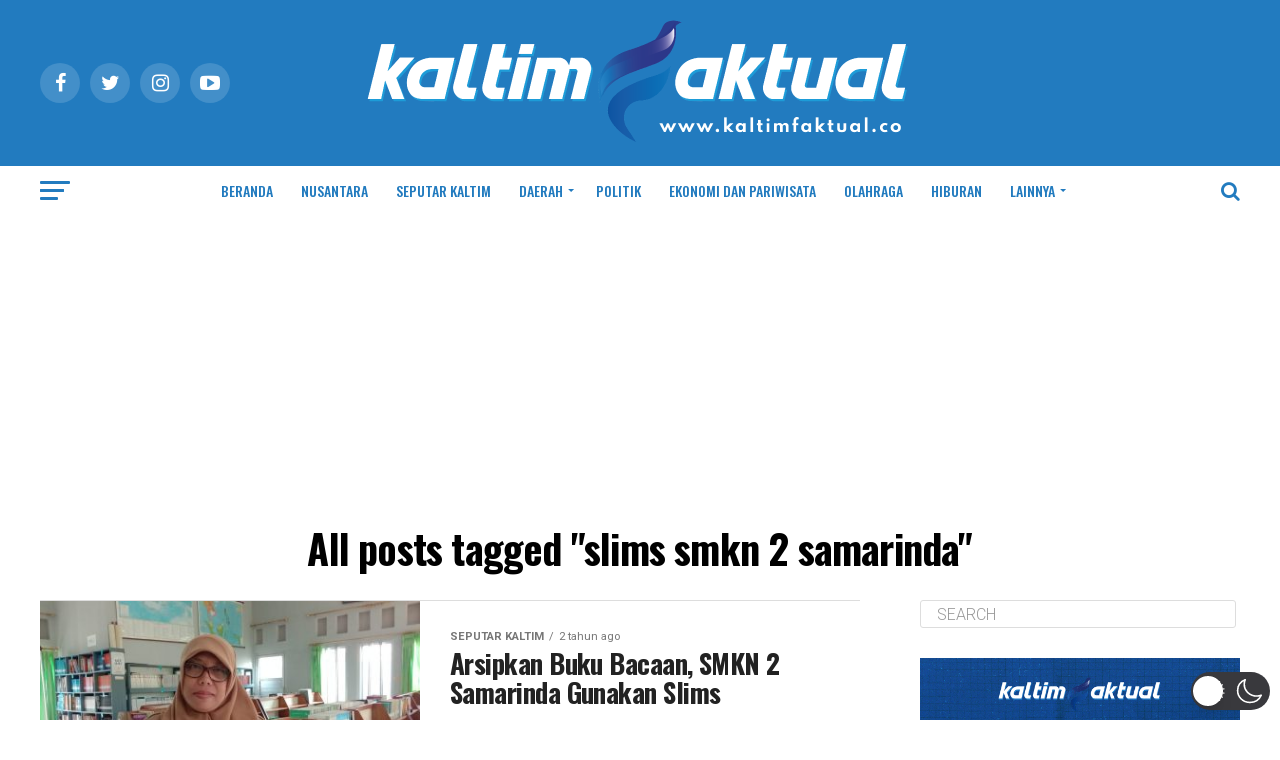

--- FILE ---
content_type: text/html; charset=utf-8
request_url: https://www.google.com/recaptcha/api2/aframe
body_size: 173
content:
<!DOCTYPE HTML><html><head><meta http-equiv="content-type" content="text/html; charset=UTF-8"></head><body><script nonce="CMJrtcs0YXMqZB0nMnJCIg">/** Anti-fraud and anti-abuse applications only. See google.com/recaptcha */ try{var clients={'sodar':'https://pagead2.googlesyndication.com/pagead/sodar?'};window.addEventListener("message",function(a){try{if(a.source===window.parent){var b=JSON.parse(a.data);var c=clients[b['id']];if(c){var d=document.createElement('img');d.src=c+b['params']+'&rc='+(localStorage.getItem("rc::a")?sessionStorage.getItem("rc::b"):"");window.document.body.appendChild(d);sessionStorage.setItem("rc::e",parseInt(sessionStorage.getItem("rc::e")||0)+1);localStorage.setItem("rc::h",'1769058794563');}}}catch(b){}});window.parent.postMessage("_grecaptcha_ready", "*");}catch(b){}</script></body></html>

--- FILE ---
content_type: text/css
request_url: https://kaltimfaktual.co/wp-content/cache/wpfc-minified/du252vd8/81g2z.css
body_size: 8935
content:
#gnpub-gnfollow-shortcode-wrapper a{text-decoration:none;color:#000;border:1px solid #c6d2d9;padding:7px 15px 3px 16px;line-height:1;height:40px;vertical-align:middle;position:absolute}#gnpub-gnfollow-shortcode-wrapper a:focus{box-shadow:none}#gnpub-gnfollow-shortcode-wrapper img{width:120px;position:relative;top:9px;left:5px}#gnpub-gnfollow-shortcode-wrapper a:hover{border:1px solid #000}#gnpub-gnfollow-shortcode-follow-text{font-weight:500;font-size:13px}<style>
.alert {
padding: 20px;
background-color: #f44336;
color: white;
opacity: 1;
transition: opacity 0.6s;
margin-bottom: 15px;
}
.alert.success {background-color: #04AA6D;}
.alert.info {background-color: #00adff8c;}
.alert.warning {background-color: #bf3636; color: white; text-align: center;}
.closebtn {
margin-left: 15px;
color: white;
font-weight: bold;
float: right;
font-size: 22px;
line-height: 20px;
cursor: pointer;
transition: 0.3s;
}
.closebtn:hover {
color: black;
}
</style>.saswp-pc-wrap,.saswp-rvw-str{display:inline-flex;width:100%}.saswp-panel h3,.saswp-rvw-ov{text-align:center}.saswp-pc-wrap{background-color:#004f74;padding:15px 15px 15px 30px;color:#fff;flex-wrap:wrap;margin-bottom:20px}.saswp-pc-wrap .saswp-lst span{font-size:18px;font-weight:500;margin-bottom:10px;display:inline-block;line-height:1.3}.saswp-pc-wrap .saswp-lst{flex:1 0 42%}.saswp-pc-wrap .saswp-lst ul,.saswp-rv-txt p{margin:0}.saswp-pc-wrap .saswp-lst p{list-style-type:none;font-size:15px;font-weight:lighter;line-height:1.2;margin-bottom:10px;position:relative;padding-left:20px;color:#eee}.saswp-pc-wrap .saswp-lst p:before{content:'';position:absolute;width:8px;height:8px;background-color:#ccc;left:0;top:6px;border-radius:10px}.sgl .saswp-rvw{width:100%;margin-bottom:34px;font-size:13px;border-bottom:1px solid #ededed}.saswp-rvw-hd span,.saswp-rvw-sm span{background-color:#222;color:#fff;display:inline-block;font-size:15px}.saswp-rvw-hd span{line-height:1.4;padding:8px 12px 6px;margin:26px 0}.saswp-rvw td{padding:7px 14px}.saswp-rvw td,.sgl table td{border:1px solid #ededed}.saswp-g-plus img,.saswp-rvw tbody{width:100%}.saswp-rvw-sm span{padding:8px 12px 6px;margin-bottom:13px;position:relative;line-height:1.2}.saswp-rvw-fs{line-height:1.5;font-size:48px;font-weight:600;margin-bottom:5px}.saswp-rvw-ov .ovs{font-size:11px;font-weight:600}.sgl .saswp-rvw tr td{background:#fff;width:100%}.sgl .saswp-rvw tr:hover td{background-color:#fcfcfc}.saswp-rvw .saswp-rvw-sm{padding:21px 14px}.str-ic{font-size:18px;line-height:1.2}.saswp-rvw-str .df-clr,.saswp-rvw-str .half-str,.saswp-rvw-str .str-ic{display:inline-block;width:20px;height:16px;background-repeat:no-repeat}.saswp-rvw-str .half-str{background-image:url([data-uri])}.saswp-rvw-str .str-ic{background-image:url([data-uri])}.saswp-rvw-str .df-clr{background-image:url([data-uri])}.saswp-g-review-header{margin-top:50px}.saswp-g-review-body{display:inline-grid;grid-template-columns:1fr 300px;grid-gap:30px;margin-top:30px;width:100%}.saswp-channel-list{margin-right:15px}.saswp-input-fields{display:inline-flex;align-items:center;margin-bottom:8px;width:100%}.saswp-product_cons-section-main,.saswp-product_pros-section-main{display:none}.saswp-product_pros-section-main.thepros_main_section{margin-bottom:30px}.saswp-input-fields label{width:130px}.saswp-panel h3{font-size:20px;line-height:1.4;color:#222;margin:10px 0 20px}.saswp-input-fields a.button-primary{margin-top:10px}.saswp-glg-review-body{display:grid;grid-template-columns:100px 1fr;grid-gap:20px;background:#fff;padding:20px;box-shadow:0 0 20px 1px #d2cccc;margin-bottom:30px}.saswp-g-plus{float:right;font-size:15px;width:20px;height:20px;position:absolute;right:0;top:4px}.saswp-rtng{padding-left:5px;font-size:14px}.saswp-pt-dt{font-size:12px;color:#999;font-weight:600;margin-top:5px;display:inline-block}.saswp-athr{font-size:15px;line-height:1.4;color:#000;font-weight:700;display:inline-block;vertical-align:middle}.saswp-rv-cnt p,.saswp-rv-txt{line-height:1.6;margin:10px 0 0}.saswp-str-rtng .saswp-rvw-str{display:inline-block;vertical-align:middle;padding-left:10px;width:auto}.widget-area .saswp-str-rtng .saswp-rvw-str{padding:10px 0 0}.saswp-rv-cnt p{font-size:16px;color:#000}.saswp-rv-img img{max-width:100px;border-radius:100%}.widget .saswp-rv-img img,.widget-area .saswp-rv-img img{max-width:50px}.widget .saswp-glg-review-body,.widget-area .saswp-glg-review-body{display:inline-block;width:100%}.widget-area .saswp-rv-img{width:60px;float:left}@media(max-width:767px){.saswp-glg-review-body{grid-template-columns:50px 1fr}.saswp-rv-img img{max-width:50px}}.widget .saswp-rv-img{margin-bottom:12px}.saswp-rv-txt{position:static;height:80px;overflow-y:auto;font-size:14px;text-align:left;padding:0 2px 0 0}.saswp-rv-txt::-webkit-scrollbar{width:4px;display:inline-block}.saswp-rv-txt::-webkit-scrollbar-thumb{-webkit-border-radius:10px;border-radius:10px;background:#ccc;-webkit-box-shadow:inset 0 0 6px rgba(0,0,0,.5)}.saswp-rv-txt::-webkit-scrollbar-track{-webkit-box-shadow:inset 0 0 6px rgba(0,0,0,.3);-webkit-border-radius:4px}.saswp-r5-rng{position:relative}.cff-wrapper:after{content:"";display:table;clear:both}#cff{float:left;width:100%;margin:0 auto;padding:0;-webkit-box-sizing:border-box;-moz-box-sizing:border-box;box-sizing:border-box}.cff-wrapper-ctn{overflow:hidden;box-sizing:border-box}.cff-wrapper-ctn.cff-wrapper-fixed-height{overflow:auto;overflow-x:hidden}#cff .cff-masonry-posts,#cff .cff-posts-wrap,.cff-wrapper-ctn{position:relative;clear:both;height:100%;top:0;bottom:0;width:100%}#cff .cff-posts-wrap-box-shadow{padding:5px}#cff .cff-item{float:left;width:100%;clear:both;padding:20px 0 15px;margin:0;border-bottom:1px solid #ddd}#cff .cff-item:first-child{padding-top:0}#cff .cff-item.cff-box,#cff .cff-item.cff-box:first-child{padding:15px;margin:8px 0;background:rgba(255,255,255,.5);border:none;-webkit-box-sizing:border-box;-moz-box-sizing:border-box;box-sizing:border-box}#cff .cff-item.cff-box:first-child{margin-top:0}#cff .cff-item.cff-box:last-child{margin-bottom:0}#cff .cff-item.cff-shadow{box-shadow:0 0 10px 0 rgba(0,0,0,.15);-moz-box-shadow:0 0 10px 0 rgba(0,0,0,.15);-webkit-box-shadow:0 0 10px 0 rgba(0,0,0,.15)}.cff-header{width:100%;margin:0 0 15px;padding:0;line-height:1;-webkit-box-sizing:border-box;box-sizing:border-box;display:flex;align-items:center}.cff-header .fa,.cff-header svg{margin:0 10px 0 0;padding:0}.cff-visual-header{margin-bottom:24px!important}.cff-visual-header .cff-header-hero{width:100%;height:300px;position:relative;overflow:hidden}.cff-visual-header .cff-header-hero img{width:100%;display:none}.cff-visual-header .cff-likes-box{position:absolute;bottom:10px;right:10px;padding:5px;background:#eee;line-height:1;border-radius:2px;color:#445790}.cff-visual-header .cff-likes-box .cff-square-logo{float:left;display:inline-block;line-height:0}.cff-visual-header .cff-likes-box .cff-square-logo svg{width:18px;vertical-align:top}.cff-visual-header .cff-likes-box .cff-likes-count{float:left;display:inline-block;margin-left:8px;vertical-align:top;font-size:15px;line-height:20px}.cff-visual-header .cff-header-inner-wrap{position:relative;display:block;text-decoration:none!important}.cff-visual-header .cff-header-inner-wrap a{color:inherit!important;border:0}.cff-visual-header .cff-header-img img{display:block;width:100px;border-radius:3px;padding:0;margin:0}.cff-visual-header.cff-has-cover .cff-header-img img{border:2px solid #fff}.cff-visual-header .cff-header-img{position:absolute;display:inline-block;line-height:1}.cff-visual-header.cff-has-cover .cff-header-img{top:-25px;left:10px}.cff-visual-header .cff-header-text{display:inline-block;float:left;padding-top:10px;margin:0}#cff .cff-visual-header .cff-header-text h3,.cff-visual-header .cff-header-text h3{display:inline-block!important;width:auto!important;margin:0 8px 0 0!important;padding:0!important;font-size:1.2em!important;line-height:1.2em!important}.cff-visual-header.cff-has-name{min-height:100px}.cff-visual-header.cff-has-cover.cff-has-name .cff-header-text{min-height:75px;margin-left:125px!important}.cff-visual-header.cff-has-name .cff-header-text{margin-left:120px!important;padding-top:30px}.cff-visual-header.cff-has-name.cff-has-about .cff-header-text,.cff-visual-header.cff-has-name.cff-has-cover .cff-header-text{padding-top:10px!important}#cff .cff-visual-header .cff-header-inner-wrap .cff-bio,.cff-visual-header .cff-header-inner-wrap .cff-bio{display:block;width:100%;clear:both;margin:3px 0 0;padding:0;line-height:1.2em}.cff-visual-header .cff-header-name{float:left;padding:0 5px 2px 0!important}.cff-visual-header .cff-bio-info{font-size:.9em;line-height:1.7}.cff-visual-header .cff-bio-info svg{display:inline-block;width:1em;vertical-align:middle;position:relative;top:-2px}.cff-posts-count svg{padding-right:3px}.cff-header-inner-wrap:after,.cff-header-text:after{display:table;clear:both;content:" "}#cff .cff-author-img.cff-no-consent img,#cff .cff-expand,#cff .cff-less{display:none}#cff.cff-default-styles .cff-author a,#cff.cff-default-styles .cff-credit a,#cff.cff-default-styles a{text-decoration:none}#cff.cff-default-styles a:focus,#cff.cff-default-styles a:hover{text-decoration:underline}#cff .cff-post-text-link{display:block}.cff-post-text{width:100%;float:left}#cff .cff-post-desc,#cff h3,#cff h4,#cff h5,#cff h6,#cff p{float:left;width:100%;clear:both;padding:0;margin:5px 0;word-wrap:break-word}#cff.cff-default-styles .cff-post-desc,#cff.cff-default-styles h3,#cff.cff-default-styles h4,#cff.cff-default-styles h5,#cff.cff-default-styles h6,#cff.cff-default-styles p{line-height:1.4}#cff .cff-date{float:left;min-width:50px;width:auto}#cff.cff-default-styles .cff-credit,#cff.cff-default-styles .cff-date,#cff.cff-default-styles .cff-post-links,#cff.cff-default-styles .cff-post-links a{font-size:11px}#cff .cff-author{float:left;clear:both;margin:0 0 15px;padding:0;line-height:1.2;width:100%}#cff .cff-author a{text-decoration:none;border:none}#cff .cff-author-img{float:left;width:40px;height:40px;margin:0 0 0 -100%!important;font-size:0;background:url(//kaltimfaktual.co/wp-content/plugins/custom-facebook-feed/assets/img/cff-avatar.png) no-repeat;background-size:100%;border-radius:50%}#cff .cff-author .cff-author-text,#cff .cff-desc-wrap,#cff .cff-link-title,#cff .cff-shared-link{width:100%;float:left}#cff .cff-author img{float:left;margin:0!important;padding:0!important;border:none!important;font-size:0;border-radius:50%}.cff-no-consent .cff-header-text{margin-left:0!important}.cff-no-consent .cff-header-hero,.cff-no-consent .cff-header-img,.cff-num-diff-hide{display:none!important}#cff .cff-author .cff-author-text span.cff-page-name{display:table-cell;vertical-align:middle;height:40px;margin:0;font-weight:700;padding-left:50px;float:none}#cff .cff-author .cff-story,#cff.cff-default-styles .cff-author .cff-date{font-weight:400}#cff .cff-author.cff-no-author-info .cff-date{margin-top:12px!important}#cff .cff-author.cff-no-author-info .cff-author-img{width:40px;height:40px;background:url(//kaltimfaktual.co/wp-content/plugins/custom-facebook-feed/assets/img/cff-avatar.png) no-repeat;margin:0!important}#cff .cff-author .cff-date,#cff .cff-author .cff-page-name{float:left;clear:both;width:auto;margin:0 0 0 50px!important}#cff.cff-default-styles .cff-author .cff-author-text *{font-weight:700;line-height:1.2}#cff .cff-author .cff-date{color:#9197a3;font-size:11px;margin-top:2px!important;margin-bottom:0!important}#cff .cff-author .cff-page-name.cff-author-date{float:left;padding:3px 0 0;font-size:14px}#cff .cff-cta-link a,.cff-media-link .fa{display:inline-block;width:auto;padding:5px 7px 5px 6px;margin-right:6px;border:1px solid rgba(0,0,0,.1);border-radius:3px;background:rgba(0,0,0,.02)}#cff .cff-cta-link a:hover,.cff-media-link .fa:hover{background:rgba(0,0,0,.03);text-decoration:none}#cff .cff-cta-link a{padding:5px 15px}#cff .cff-break-word{word-break:break-all}#cff.cff-default-styles .cff-expand a{font-size:11px;font-weight:400}#cff .cff-shared-link{clear:both;padding:5px 10px;margin:10px 0 5px;background:rgba(0,0,0,.02);border:1px solid rgba(0,0,0,.07);box-sizing:border-box}#cff .cff-no-styles{background:0 0;border:none;padding:0}#cff .cff-link{float:left;clear:both;max-width:20%;margin:10px 0 0}#cff .cff-link img,#cff.cff-masonry .cff-comment-attachment,#cff.cff-masonry .cff-comment-replies-box{max-width:100%}#cff .cff-link-title{clear:both;display:block}#cff.cff-default-styles .cff-link-title{font-weight:700}#cff .cff-post-desc,#cff p.cff-link-title{margin:5px 0 0}#cff .cff-text-link{float:left;clear:none;width:72%;margin-left:3%;padding:0 0 5px}#cff .cff-link-caption{margin:0}#cff.cff-default-styles .cff-link-caption{font-size:12px}#cff .cff-text-link.cff-no-image{width:100%;margin-left:0}#cff .cff-details{float:left;clear:none;width:100%;margin:0;padding:0}#cff .cff-details h5{margin:0 0 5px}#cff.cff-default-styles .cff-details h5{padding:0;font-size:16px}#cff.cff-default-styles .cff-details p{font-size:14px}#cff .cff-timeline-event .cff-date,#cff .cff-timeline-event .cff-info,#cff .cff-timeline-event .cff-timeline-event-title,#cff .cff-timeline-event .cff-where{display:block;width:100%;clear:both}#cff .cff-details .cff-info{padding:10px 0 0}#cff.cff-default-styles .cff-details .cff-info{line-height:1.2}#cff .cff-note-title{display:block;font-weight:700;padding-bottom:5px}#cff .cff-post-links{float:left;clear:none;padding:5px 0 0;margin:0}#cff .cff-post-links.cff-left{float:left;margin:8px 0}#cff .cff-post-links a:first-child{padding-left:0;margin:0}#cff .cff-dot{padding:0 5px}#cff .cff-share-container{position:relative;display:inline}#cff .cff-share-tooltip{display:none;position:absolute;z-index:1000;bottom:22px;right:-40px;width:110px;padding:3px 5px 4px;margin:0;background:#333;color:#eee;font-size:12px;line-height:1.3;-moz-border-radius:4px;-webkit-border-radius:4px;border-radius:4px;-webkit-box-sizing:border-box;-moz-box-sizing:border-box;box-sizing:border-box}#cff .cff-share-tooltip .fa-play{position:absolute;font-size:8px;bottom:-6px;left:50%;margin-left:-3px;color:#333}#cff .cff-share-tooltip a .fa,#cff .cff-share-tooltip a svg{font-size:16px;margin:0;padding:5px}#cff .cff-share-tooltip a{display:block;float:left;margin:0!important;padding:0!important;color:#eee!important;opacity:0;-moz-border-radius:4px;-webkit-border-radius:4px;border-radius:4px}#cff .cff-share-tooltip a:hover{color:#fff!important}#cff .cff-share-tooltip .cff-facebook-icon:hover{background:#3b5998}#cff .cff-share-tooltip .cff-twitter-icon:hover{background:#00aced}#cff .cff-share-tooltip .cff-email-icon:hover,#cff .cff-share-tooltip .cff-google-icon:hover{background:#dd4b39}#cff .cff-share-tooltip .cff-linkedin-icon:hover{background:#007bb6}#cff .cff-share-tooltip .cff-pinterest-icon:hover{background:#cb2027}#cff .cff-share-tooltip a.cff-show{opacity:1;transition:opacity .2s}.cff-likebox{float:left;width:100%;position:relative;margin:20px 0 0}.fb_iframe_widget{border:none;overflow:hidden}.cff-likebox .fb_iframe_widget{width:100%}.cff-likebox .fb_iframe_widget span{width:100%!important}.cff-likebox .fb_iframe_widget iframe{margin:0;position:relative;top:0;left:0;width:100%!important;height:100%}.cff-likebox.cff-top.cff-outside{margin-bottom:10px}.cff-likebox.cff-bottom.cff-outside{margin-top:10px}#cff.cff-fixed-height{padding:5px 10px;-webkit-box-sizing:border-box;-moz-box-sizing:border-box;box-sizing:border-box}#cff.cff-masonry,.cff-gdpr-notice{box-sizing:border-box}#cff .cff-error-msg{display:none;position:relative;font-size:12px;font-family:sans-serif;padding:8px 12px;border:1px solid #ddd;margin-bottom:10px;clear:both;-webkit-border-radius:3px;-moz-border-radius:3px;-ms-border-radius:3px;-o-border-radius:3px;border-radius:3px}#cff .cff-error-msg p{float:none}#cff .cff-error-msg .cff_notice_dismiss{position:absolute;top:4px;right:8px}#cff #cff-error-reason{display:none;padding:5px 0 0;clear:both}#cff .cff-credit img{float:left;margin:-2px 5px 0 0}#cff .cff-credit .fa{padding-right:5px;font-size:13px}.cff-credit a{display:flex;align-items:center}.cff-screenreader{text-indent:-9999px!important;display:block!important;width:0!important;height:0!important;line-height:0!important}@media all and (max-width:640px){#cff.cff-width-resp{width:100%!important}.cff-wrapper .cff-visual-header .cff-header-img img{width:80px}.cff-wrapper .cff-visual-header.cff-has-name .cff-header-text{margin-left:95px}.cff-wrapper .cff-visual-header.cff-has-cover.cff-has-name .cff-header-text{margin-left:105px}}#cff .cff-comment .cff-comment-text img,#cff img.emoji,#cff-lightbox-wrapper .cff-comment .cff-comment-text img,#cff-lightbox-wrapper img.emoji{float:none;max-width:100%}#cff .cff-linebreak{display:block;height:5px}#cff.cff-masonry .cff-item.cff-box{margin-left:1.5%;margin-right:1.5%}#cff.cff-masonry .cff-item,#cff.cff-masonry .cff-item:first-child{padding-top:20px;margin-top:0}#cff.cff-masonry .cff-item,#cff.cff-masonry .cff-likebox{float:none;display:inline-block;width:30.3%;margin:0 1.5% 20px}#cff.cff-masonry.cff-opaque-comments .cff-item{z-index:1}#cff.cff-masonry.masonry-2-desktop .cff-item{width:47%;margin:0 1.5%}#cff.cff-masonry.masonry-4-desktop .cff-item{width:22%;margin:0 1.5%}#cff.cff-masonry.masonry-5-desktop .cff-item{width:17%;margin:0 1.5%}#cff.cff-masonry.masonry-6-desktop .cff-item{width:13.516%;margin:0 1.5%}@media (min-width:481px) and (max-width:800px){#cff.cff-masonry .cff-item,#cff.cff-masonry .cff-likebox,#cff.cff-masonry.masonry-2-desktop .cff-item,#cff.cff-masonry.masonry-3-desktop .cff-item,#cff.cff-masonry.masonry-4-desktop .cff-item,#cff.cff-masonry.masonry-5-desktop .cff-item,#cff.cff-masonry.masonry-6-desktop .cff-item{width:100%;margin:0}#cff.cff-masonry.masonry-2-tablet .cff-posts-wrap .cff-item,#cff.cff-masonry.masonry-2-tablet .cff-posts-wrap .cff-likebox{width:47%;margin-left:1.5%;margin-right:1.5%}#cff.cff-masonry.masonry-3-tablet .cff-posts-wrap .cff-item,#cff.cff-masonry.masonry-3-tablet .cff-posts-wrap .cff-likebox{width:30.3%;margin-left:1.5%;margin-right:1.5%}#cff.cff-masonry.masonry-4-tablet .cff-item,#cff.cff-masonry.masonry-4-tablet .cff-likebox{width:22%;margin-left:1.5%;margin-right:1.5%}}@media (max-width:480px){#cff.cff-masonry .cff-item,#cff.cff-masonry .cff-likebox,#cff.cff-masonry.masonry-2-desktop .cff-item,#cff.cff-masonry.masonry-3-desktop .cff-item,#cff.cff-masonry.masonry-4-desktop .cff-item,#cff.cff-masonry.masonry-5-desktop .cff-item,#cff.cff-masonry.masonry-6-desktop .cff-item{width:100%;margin:0}#cff.cff-masonry.masonry-2-mobile .cff-posts-wrap .cff-item,#cff.cff-masonry.masonry-2-mobile .cff-posts-wrap .cff-likebox{width:47%;margin-left:1.5%;margin-right:1.5%}#cff.cff-masonry.masonry-3-mobile .cff-posts-wrap .cff-item,#cff.cff-masonry.masonry-3-mobile .cff-posts-wrap .cff-likebox{width:30.3%;margin-left:1.5%;margin-right:1.5%}#cff.cff-masonry.cff-mob-cols-1 .cff-posts-wrap .cff-item{width:100%}}#cff.cff-masonry .cff-comments-box{position:relative;z-index:999}#cff.cff-masonry .cff-load-more{display:block;float:left;clear:both}#cff.cff-masonry.cff-masonry-css{width:100%;overflow:hidden;-webkit-column-gap:20px;-moz-column-gap:20px;column-gap:20px;-webkit-column-fill:auto;column-fill:unset;-webkit-column-count:3;-moz-column-count:3;column-count:3;margin:0}#cff.cff-masonry.cff-masonry-css.masonry-2-desktop{-webkit-column-count:2;-moz-column-count:2;column-count:2;margin:0}#cff.cff-masonry.cff-masonry-css.masonry-4-desktop{-webkit-column-count:4;-moz-column-count:4;column-count:4;margin:0}#cff.cff-masonry.cff-masonry-css.masonry-5-desktop{-webkit-column-count:5;-moz-column-count:5;column-count:5;margin:0}#cff.cff-masonry.cff-masonry-css.masonry-6-desktop{-webkit-column-count:6;-moz-column-count:6;column-count:6;margin:0}#cff.cff-masonry.cff-masonry-css .cff-item,#cff.cff-masonry.cff-masonry-css .cff-likebox,#cff.cff-masonry.cff-masonry-css.masonry-2-desktop .cff-item,#cff.cff-masonry.cff-masonry-css.masonry-4-desktop .cff-item,#cff.cff-masonry.cff-masonry-css.masonry-5-desktop .cff-item,#cff.cff-masonry.cff-masonry-css.masonry-6-desktop .cff-item{float:none;display:inline-block;width:100%;margin:0 0 12px}#cff.cff-masonry.cff-masonry-css .cff-likebox{width:99.5%}#cff.cff-masonry.cff-masonry-css .cff-load-more{margin:0 0 10px;position:relative;bottom:0}@media only screen and (max-width:780px){#cff.cff-masonry.cff-masonry-css,#cff.cff-masonry.cff-masonry-css.masonry-2-desktop,#cff.cff-masonry.cff-masonry-css.masonry-4-desktop,#cff.cff-masonry.cff-masonry-css.masonry-5-desktop,#cff.cff-masonry.cff-masonry-css.masonry-6-desktop{-webkit-column-count:1;-moz-column-count:1;column-count:1}#cff.cff-masonry.cff-masonry-css.masonry-2-mobile{-webkit-column-count:2;-moz-column-count:2;column-count:2;margin:0}#cff.cff-masonry.cff-masonry-css.masonry-2-mobile,#cff.cff-masonry.cff-masonry-css.masonry-2-mobile .cff-item{width:100%}}#cff.cff-disable-masonry{height:auto!important}#cff.cff-disable-masonry .cff-item,#cff.cff-disable-masonry .cff-likebox{position:relative!important;top:auto!important}#cff.cff-dark .cff-album-item,#cff.cff-dark .cff-item,#cff.cff-dark .cff-item.cff-box,#cff.cff-dark .cff-item.cff-box:first-child{background-color:rgba(0,0,0,.85);color:rgba(255,255,255,.75)}#cff.cff-dark .cff-item a{color:#fff;text-decoration:underline}#cff.cff-dark .cff-date{color:rgba(255,255,255,.5)}#cff.cff-dark .cff-album-info a,#cff.cff-dark .cff-author-date,#cff.cff-dark .cff-post-links a{color:#fff}#cff.cff-dark .cff-album-info p{color:rgba(255,255,255,.75)}#cff.cff-light .cff-album-item,#cff.cff-light .cff-item,#cff.cff-light .cff-item.cff-box,#cff.cff-light .cff-item.cff-box:first-child{background-color:rgba(255,255,255,.95);color:rgba(0,0,0,.8)}#cff.cff-light .cff-item a{color:#000;text-decoration:underline}#cff.cff-light .cff-date{color:rgba(0,0,0,.5)}#cff.cff-light .cff-album-info a,#cff.cff-light .cff-author-date,#cff.cff-light .cff-post-links a{color:#000}#cff.cff-light .cff-album-info p{color:rgba(0,0,0,.7)}.cff-gdpr-notice{max-width:100%;padding:8px 15px;margin:0;font-size:12px;background:#fdf7f7;border-radius:5px;border:1px solid #e4b1b1;line-height:1.3;display:none}.sb-elementor-cta-img,.sb-elementor-cta-img-ctn{position:relative!important;display:flex!important}.sb-elementor-cta{width:100%!important;border:1px solid #e8e8eb!important;border-radius:2px!important;position:relative!important;text-align:center!important}.sb-elementor-cta-img-ctn{width:100%!important;float:left!important;justify-content:center!important;align-items:center!important;margin-top:50px!important;margin-bottom:35px!important}.sb-elementor-cta-img{width:65px!important;height:65px!important;border:2px solid #dcdde1!important;border-radius:16px!important;-webkit-transform:rotate(-3deg)!important;transform:rotate(-3deg)!important;justify-content:center!important;align-items:center!important}.sb-elementor-cta-img span svg{width:32px;fill:#257ab2;float:left!important}.sb-elementor-cta-img>*{-webkit-transform:rotate(3deg)!important;transform:rotate(3deg)!important}.sb-elementor-cta-logo{position:absolute!important;right:-15px!important;bottom:-19px!important;z-index:1!important}.sb-elementor-cta-heading{font-size:19px!important;padding:0!important;margin:0 0 30px!important;display:inline-block!important;width:100%!important;font-weight:700!important;line-height:1.4em!important}.sb-elementor-cta-btn{background:#0068a0!important;border-radius:2px!important;padding:8px 20px 8px 38px!important;cursor:pointer!important;color:#fff!important;position:relative!important;margin-bottom:30px!important;height:40px!important;line-height:24px!important}.sb-elementor-cta-btn:after,.sb-elementor-cta-btn:before{content:''!important;position:absolute!important;width:2px!important;height:12px!important;background:#fff!important;left:20px!important;top:14px!important}.sb-elementor-cta-btn:after{-webkit-transform:rotate(90deg)!important;transform:rotate(90deg)!important}.sb-elementor-cta-desc{display:flex!important;justify-content:center!important;align-items:center!important;padding:20px!important;background:#f9f9fa!important;border-top:1px solid #e8e8eb!important;margin-top:35px!important;flex-direction:column!important}.sb-elementor-cta-desc strong{color:#141b38!important;font-size:16px!important;font-weight:600!important;margin-bottom:8px!important}.sb-elementor-cta-desc span{color:#434960!important;font-size:14px!important;line-height:1.5em!important;padding:0 20%!important}.sb-elementor-cta-selector{width:100%!important;padding:0 20%!important;display:flex!important;justify-content:center!important;align-items:center!important;flex-direction:column!important;margin-bottom:45px!important}.sb-elementor-cta-feedselector{border:1px solid #d0d1d7!important;padding:8px 16px!important;margin-bottom:15px!important;max-width:100%!important;min-width:400px!important}.sb-elementor-cta-selector span{color:#2c324c!important}.sb-elementor-cta-selector span a{text-transform:capitalize!important;text-decoration:underline!important;font-weight:600!important}.sb-elementor-cta-selector span a:after{color:#2c324c!important;margin-left:2px!important;font-weight:400!important;text-decoration-color:#fff!important}.sb-elementor-cta-selector span a:first-of-type:after{content:','!important}.sb-elementor-cta-selector span a:nth-of-type(2):after{content:'or'!important;margin-left:5px!important;margin-right:2px!important}.et-db #et-boc .et-l .et-fb-modules-list ul>li.sb_facebook_feed::before,.et-db #et-boc .et-l .et-fb-modules-list ul>li.sb_instagram_feed::before,.et-db #et-boc .et-l .et-fb-modules-list ul>li.sb_twitter_feed::before,.et-db #et-boc .et-l .et-fb-modules-list ul>li.sb_youtube_feed::before{content:''!important;height:16px!important;font-variant:normal!important;background-position:center center!important;background-repeat:no-repeat!important}.et-db #et-boc .et-l .et-fb-modules-list ul>li.sb_facebook_feed::before{background-image:url("data:image/svg+xml,%3Csvg width='16' height='16' viewBox='0 0 29 29' fill='none' xmlns='http://www.w3.org/2000/svg'%3E%3Cpath d='M12.9056 18.109H13.4056V17.609H12.9056V18.109ZM9.79722 18.109H9.29722V18.609H9.79722V18.109ZM9.79722 14.5601V14.0601H9.29722V14.5601H9.79722ZM12.9056 14.5601V15.0601H13.4056V14.5601H12.9056ZM20.2604 7.32764H20.7604V6.90407L20.3426 6.83444L20.2604 7.32764ZM20.2604 10.3503V10.8503H20.7604V10.3503H20.2604ZM16.7237 14.5601H16.2237V15.0601H16.7237V14.5601ZM20.1258 14.5601L20.6199 14.6367L20.7094 14.0601H20.1258V14.5601ZM19.5751 18.109V18.609H20.0035L20.0692 18.1857L19.5751 18.109ZM16.7237 18.109V17.609H16.2237V18.109H16.7237ZM27.0523 14.5601H26.5523L26.5523 14.5612L27.0523 14.5601ZM17.0803 26.6136L16.9877 26.1222L17.0803 26.6136ZM12.5489 26.6139L12.6411 26.1225L12.5489 26.6139ZM14.8147 1.79797C7.80749 1.79797 2.07703 7.51685 2.07703 14.5601H3.07703C3.07703 8.06849 8.36042 2.79797 14.8147 2.79797V1.79797ZM2.07703 14.5601C2.07703 20.7981 6.54984 25.9974 12.4567 27.1053L12.6411 26.1225C7.19999 25.1019 3.07703 20.3097 3.07703 14.5601H2.07703ZM13.4056 26.3139V18.109H12.4056V26.3139H13.4056ZM12.9056 17.609H9.79722V18.609H12.9056V17.609ZM10.2972 18.109V14.5601H9.29722V18.109H10.2972ZM9.79722 15.0601H12.9056V14.0601H9.79722V15.0601ZM13.4056 14.5601V11.8556H12.4056V14.5601H13.4056ZM13.4056 11.8556C13.4056 10.4191 13.8299 9.36825 14.5211 8.67703C15.2129 7.98525 16.2305 7.59512 17.5314 7.59512V6.59512C16.0299 6.59512 14.7346 7.04939 13.814 7.96992C12.893 8.891 12.4056 10.2204 12.4056 11.8556H13.4056ZM17.5314 7.59512C18.1724 7.59512 18.8342 7.65119 19.3401 7.70823C19.592 7.73664 19.8029 7.76502 19.9504 7.78622C20.0241 7.79681 20.0818 7.8056 20.1208 7.81167C20.1402 7.81471 20.155 7.81706 20.1647 7.81863C20.1695 7.81941 20.1731 7.82 20.1754 7.82037C20.1765 7.82056 20.1773 7.82069 20.1778 7.82077C20.178 7.82081 20.1782 7.82083 20.1782 7.82084C20.1783 7.82085 20.1783 7.82085 20.1783 7.82085C20.1783 7.82085 20.1783 7.82085 20.1783 7.82085C20.1782 7.82084 20.1782 7.82084 20.2604 7.32764C20.3426 6.83444 20.3426 6.83443 20.3425 6.83443C20.3425 6.83442 20.3424 6.83441 20.3424 6.83441C20.3423 6.83439 20.3422 6.83437 20.342 6.83435C20.3418 6.8343 20.3414 6.83425 20.341 6.83417C20.3401 6.83403 20.3389 6.83383 20.3373 6.83357C20.3342 6.83307 20.3298 6.83234 20.3241 6.83142C20.3127 6.82958 20.2962 6.82695 20.2749 6.82362C20.2323 6.81698 20.1707 6.8076 20.0927 6.7964C19.9369 6.774 19.7157 6.74425 19.4521 6.71453C18.927 6.65532 18.2243 6.59512 17.5314 6.59512V7.59512ZM19.7604 7.32764V10.3503H20.7604V7.32764H19.7604ZM20.2604 9.85033H18.7185V10.8503H20.2604V9.85033ZM18.7185 9.85033C17.851 9.85033 17.1997 10.1241 16.7742 10.6148C16.3604 11.0922 16.2237 11.7025 16.2237 12.2594H17.2237C17.2237 11.8495 17.3257 11.5053 17.5298 11.2699C17.7224 11.0477 18.0684 10.8503 18.7185 10.8503V9.85033ZM16.2237 12.2594V14.5601H17.2237V12.2594H16.2237ZM16.7237 15.0601H20.1258V14.0601H16.7237V15.0601ZM19.6317 14.4834L19.081 18.0323L20.0692 18.1857L20.6199 14.6367L19.6317 14.4834ZM19.5751 17.609H16.7237V18.609H19.5751V17.609ZM16.2237 18.109V26.3135H17.2237V18.109H16.2237ZM17.1728 27.105C20.0281 26.5671 22.618 25.068 24.5079 22.8512L23.7469 22.2025C22.0054 24.2452 19.6188 25.6266 16.9877 26.1222L17.1728 27.105ZM24.5079 22.8512C26.4793 20.5388 27.5591 17.5977 27.5523 14.559L26.5523 14.5612C26.5586 17.3614 25.5636 20.0715 23.7469 22.2025L24.5079 22.8512ZM27.5523 14.5601C27.5523 7.51685 21.8218 1.79797 14.8147 1.79797V2.79797C21.2689 2.79797 26.5523 8.06849 26.5523 14.5601H27.5523ZM16.2237 26.3135C16.2237 26.8064 16.6682 27.2 17.1728 27.105L16.9877 26.1222C17.119 26.0975 17.2237 26.2006 17.2237 26.3135H16.2237ZM12.4567 27.1053C12.9603 27.1998 13.4056 26.8073 13.4056 26.3139H12.4056C12.4056 26.2001 12.5107 26.098 12.6411 26.1225L12.4567 27.1053Z' fill='%232b87da' /%3E%3Cpath d='M12.9056 18.1088H13.4056V17.6088H12.9056V18.1088ZM9.79724 18.1088H9.29724V18.6088H9.79724V18.1088ZM9.79724 14.5599V14.0599H9.29724V14.5599H9.79724ZM12.9056 14.5599V15.0599H13.4056V14.5599H12.9056ZM20.2604 7.32749H20.7604V6.90392L20.3426 6.83429L20.2604 7.32749ZM20.2604 10.3502V10.8502H20.7604V10.3502H20.2604ZM16.7237 14.5599H16.2237V15.0599H16.7237V14.5599ZM20.1258 14.5599L20.6199 14.6366L20.7094 14.0599H20.1258V14.5599ZM19.5751 18.1088V18.6088H20.0035L20.0692 18.1855L19.5751 18.1088ZM16.7237 18.1088V17.6088H16.2237V18.1088H16.7237ZM13.4056 26.366V18.1088H12.4056V26.366H13.4056ZM12.9056 17.6088H9.79724V18.6088H12.9056V17.6088ZM10.2972 18.1088V14.5599H9.29724V18.1088H10.2972ZM9.79724 15.0599H12.9056V14.0599H9.79724V15.0599ZM13.4056 14.5599V11.8554H12.4056V14.5599H13.4056ZM13.4056 11.8554C13.4056 10.4189 13.8299 9.3681 14.5212 8.67688C15.2129 7.9851 16.2305 7.59497 17.5314 7.59497V6.59497C16.0299 6.59497 14.7346 7.04924 13.814 7.96977C12.893 8.89085 12.4056 10.2202 12.4056 11.8554H13.4056ZM17.5314 7.59497C18.1724 7.59497 18.8342 7.65103 19.3401 7.70808C19.592 7.73648 19.803 7.76487 19.9504 7.78607C20.0241 7.79666 20.0819 7.80545 20.1208 7.81152C20.1402 7.81455 20.155 7.81691 20.1647 7.81848C20.1695 7.81926 20.1731 7.81984 20.1754 7.82022C20.1765 7.8204 20.1773 7.82054 20.1778 7.82061C20.178 7.82065 20.1782 7.82068 20.1783 7.82069C20.1783 7.8207 20.1783 7.8207 20.1783 7.8207C20.1783 7.8207 20.1783 7.82069 20.1783 7.82069C20.1782 7.82069 20.1782 7.82068 20.2604 7.32749C20.3426 6.83429 20.3426 6.83428 20.3425 6.83427C20.3425 6.83427 20.3424 6.83426 20.3424 6.83425C20.3423 6.83424 20.3422 6.83422 20.3421 6.8342C20.3418 6.83415 20.3414 6.83409 20.341 6.83402C20.3401 6.83387 20.3389 6.83367 20.3374 6.83342C20.3343 6.83291 20.3298 6.83219 20.3241 6.83127C20.3127 6.82943 20.2962 6.82679 20.2749 6.82347C20.2324 6.81683 20.1707 6.80745 20.0927 6.79624C19.9369 6.77385 19.7158 6.7441 19.4522 6.71438C18.927 6.65516 18.2244 6.59497 17.5314 6.59497V7.59497ZM19.7604 7.32749V10.3502H20.7604V7.32749H19.7604ZM20.2604 9.85018H18.7185V10.8502H20.2604V9.85018ZM18.7185 9.85018C17.8511 9.85018 17.1997 10.1239 16.7743 10.6146C16.3604 11.092 16.2237 11.7024 16.2237 12.2592H17.2237C17.2237 11.8493 17.3257 11.5052 17.5298 11.2697C17.7224 11.0476 18.0684 10.8502 18.7185 10.8502V9.85018ZM16.2237 12.2592V14.5599H17.2237V12.2592H16.2237ZM16.7237 15.0599H20.1258V14.0599H16.7237V15.0599ZM19.6317 14.4833L19.081 18.0322L20.0692 18.1855L20.6199 14.6366L19.6317 14.4833ZM19.5751 17.6088H16.7237V18.6088H19.5751V17.6088ZM16.2237 18.1088V26.366H17.2237V18.1088H16.2237ZM16.4146 26.1752H13.2148V27.1752H16.4146V26.1752ZM16.2237 26.366C16.2237 26.2606 16.3092 26.1752 16.4146 26.1752V27.1752C16.8615 27.1752 17.2237 26.8129 17.2237 26.366H16.2237ZM12.4056 26.366C12.4056 26.8129 12.7679 27.1752 13.2148 27.1752V26.1752C13.3202 26.1752 13.4056 26.2606 13.4056 26.366H12.4056Z' fill='%232b87da'/%3E%3C/svg%3E%0A")!important}.et-db #et-boc .et-l .et-fb-modules-list ul>li.sb_instagram_feed::before{background-image:url("data:image/svg+xml,%3Csvg width='16' height='16' viewBox='0 0 24 24' fill='none' xmlns='http://www.w3.org/2000/svg'%3E%3Crect x='1' y='1' width='22' height='22' rx='6' stroke='%232b87da' stroke-width='1.5'/%3E%3Ccircle cx='12' cy='12' r='5' stroke='%232b87da' stroke-width='1.5'/%3E%3Ccircle cx='18.5' cy='5.75' r='1.25' fill='%232b87da'/%3E%3C/svg%3E%0A")!important}.et-db #et-boc .et-l .et-fb-modules-list ul>li.sb_twitter_feed::before{background-image:url("data:image/svg+xml,%3Csvg width='16' height='16' viewBox='0 0 29 29' fill='none' xmlns='http://www.w3.org/2000/svg'%3E%3Cpath d='M27.8762 6.78846C27.9345 6.7065 27.8465 6.60094 27.7536 6.63936C27.0263 6.93989 26.26 7.15757 25.4698 7.29241C25.3632 7.31061 25.3082 7.16347 25.3956 7.09969C26.2337 6.48801 26.8918 5.63649 27.2636 4.63802C27.2958 4.55162 27.2014 4.47574 27.1212 4.52123C26.1605 5.06618 25.1092 5.45524 24.0054 5.68842C23.971 5.69568 23.9354 5.68407 23.9113 5.65844C22.9264 4.60891 21.5545 4 19.9999 4C17.0624 4 14.6624 6.4 14.6624 9.3625C14.6624 9.74071 14.702 10.109 14.7724 10.4586C14.7855 10.5235 14.7342 10.5842 14.6681 10.5803C10.3227 10.3231 6.45216 8.2421 3.84135 5.09864C3.79681 5.04501 3.71241 5.0515 3.67879 5.11257C3.26061 5.8722 3.02493 6.75115 3.02493 7.675C3.02493 9.41548 3.84362 10.9704 5.13417 11.9317C5.2141 11.9913 5.17327 12.12 5.07385 12.1129C4.32811 12.0597 3.63173 11.835 3.00827 11.5171C2.99303 11.5094 2.97493 11.5204 2.97493 11.5375V11.5375C2.97493 13.9896 4.6205 16.0638 6.86301 16.7007C6.96452 16.7295 6.96588 16.8757 6.86218 16.8953C6.25772 17.0096 5.63724 17.0173 5.0289 16.9176C4.95384 16.9052 4.89095 16.9762 4.91633 17.0479C5.26967 18.0466 5.91213 18.9192 6.7637 19.5537C7.58576 20.1661 8.56481 20.5283 9.58351 20.6001C9.67715 20.6067 9.71634 20.7266 9.64124 20.7829C7.78574 22.1744 5.52424 22.9237 3.19993 22.9125C2.91864 22.9125 2.63736 22.9015 2.35608 22.8796C2.25034 22.8714 2.20189 23.0116 2.29272 23.0664C4.58933 24.4509 7.27959 25.25 10.1499 25.25C19.9999 25.25 25.4124 17.075 25.4124 9.9875C25.4124 9.76833 25.4124 9.5598 25.4026 9.34228C25.4011 9.30815 25.4168 9.27551 25.4445 9.2555C26.3819 8.57814 27.1984 7.74079 27.8762 6.78846Z' stroke='%232b87da' stroke-width='1.25' stroke-linejoin='round'/%3E%3C/svg%3E%0A")!important}.et-db #et-boc .et-l .et-fb-modules-list ul>li.sb_youtube_feed::before{background-image:url("data:image/svg+xml,%3Csvg width='27' height='20' viewBox='0 0 27 20' fill='none' xmlns='http://www.w3.org/2000/svg'%3E%3Cpath d='M11 13.3267C11 13.4037 11.0834 13.4518 11.15 13.4133L17.3377 9.83658C17.4043 9.79808 17.4043 9.70192 17.3377 9.66342L11.15 6.08673C11.0834 6.0482 11 6.0963 11 6.17331V13.3267ZM25.45 3.7125C25.6125 4.3 25.725 5.0875 25.8 6.0875C25.8875 7.0875 25.925 7.95 25.925 8.7L26 9.75C26 12.4875 25.8 14.5 25.45 15.7875C25.1375 16.9125 24.4125 17.6375 23.2875 17.95C22.7 18.1125 21.625 18.225 19.975 18.3C18.35 18.3875 16.8625 18.425 15.4875 18.425L13.5 18.5C8.2625 18.5 5 18.3 3.7125 17.95C2.5875 17.6375 1.8625 16.9125 1.55 15.7875C1.3875 15.2 1.275 14.4125 1.2 13.4125C1.1125 12.4125 1.075 11.55 1.075 10.8L1 9.75C1 7.0125 1.2 5 1.55 3.7125C1.8625 2.5875 2.5875 1.8625 3.7125 1.55C4.3 1.3875 5.375 1.275 7.025 1.2C8.65 1.1125 10.1375 1.075 11.5125 1.075L13.5 1C18.7375 1 22 1.2 23.2875 1.55C24.4125 1.8625 25.1375 2.5875 25.45 3.7125Z' stroke='%232b87da' stroke-width='1.25' stroke-linejoin='round'/%3E%3C/svg%3E%0A")!important}

--- FILE ---
content_type: application/javascript; charset=utf-8
request_url: https://fundingchoicesmessages.google.com/f/AGSKWxXccVnFPpDNg0fQIAj2NYgIem2NfVtyEgK-TBbaOrAlNHR-1GRBbuHf2048uet2ukOkMZKYzTseGCRUeITDYsjq0QdjRC-b3dkz2n2ylx9PQCaQJeJC6z_77X2HVJIRDrEFn2u6sQQVr9_kMzm9qbUG_lAN_HVi8MmVA9mTNV6jA_GyKXwZFxb2vUSR/__fullscreen_ad./tops.ads./overlay_ad_/ad.ytn./adreplace160x600.
body_size: -1287
content:
window['2c7c84bd-c6d3-483a-82d2-cb724c4ec95d'] = true;